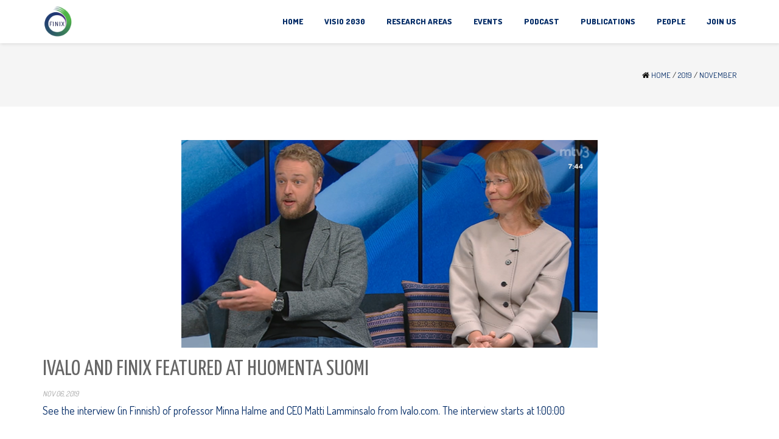

--- FILE ---
content_type: text/html; charset=UTF-8
request_url: https://finix.aalto.fi/2019/11/
body_size: 9620
content:
<!DOCTYPE html>
<html lang="en-GB" class="no-js">
<head>
	<meta charset="UTF-8">
	<meta name="viewport" content="width=device-width">
	<link rel="profile" href="http://gmpg.org/xfn/11">
	<link rel="pingback" href="https://finix.aalto.fi/xmlrpc.php">
<style id="kirki-css-vars">:root{}</style><title>November 2019 &#8211; Finix</title>
<link rel='dns-prefetch' href='//fonts.googleapis.com' />
<link rel='dns-prefetch' href='//s.w.org' />
<link rel="alternate" type="application/rss+xml" title="Finix &raquo; Feed" href="https://finix.aalto.fi/feed/" />
<link rel="alternate" type="application/rss+xml" title="Finix &raquo; Comments Feed" href="https://finix.aalto.fi/comments/feed/" />
		<script type="text/javascript">
			window._wpemojiSettings = {"baseUrl":"https:\/\/s.w.org\/images\/core\/emoji\/13.0.1\/72x72\/","ext":".png","svgUrl":"https:\/\/s.w.org\/images\/core\/emoji\/13.0.1\/svg\/","svgExt":".svg","source":{"concatemoji":"https:\/\/finix.aalto.fi\/wp-includes\/js\/wp-emoji-release.min.js?ver=5.6.16"}};
			!function(e,a,t){var n,r,o,i=a.createElement("canvas"),p=i.getContext&&i.getContext("2d");function s(e,t){var a=String.fromCharCode;p.clearRect(0,0,i.width,i.height),p.fillText(a.apply(this,e),0,0);e=i.toDataURL();return p.clearRect(0,0,i.width,i.height),p.fillText(a.apply(this,t),0,0),e===i.toDataURL()}function c(e){var t=a.createElement("script");t.src=e,t.defer=t.type="text/javascript",a.getElementsByTagName("head")[0].appendChild(t)}for(o=Array("flag","emoji"),t.supports={everything:!0,everythingExceptFlag:!0},r=0;r<o.length;r++)t.supports[o[r]]=function(e){if(!p||!p.fillText)return!1;switch(p.textBaseline="top",p.font="600 32px Arial",e){case"flag":return s([127987,65039,8205,9895,65039],[127987,65039,8203,9895,65039])?!1:!s([55356,56826,55356,56819],[55356,56826,8203,55356,56819])&&!s([55356,57332,56128,56423,56128,56418,56128,56421,56128,56430,56128,56423,56128,56447],[55356,57332,8203,56128,56423,8203,56128,56418,8203,56128,56421,8203,56128,56430,8203,56128,56423,8203,56128,56447]);case"emoji":return!s([55357,56424,8205,55356,57212],[55357,56424,8203,55356,57212])}return!1}(o[r]),t.supports.everything=t.supports.everything&&t.supports[o[r]],"flag"!==o[r]&&(t.supports.everythingExceptFlag=t.supports.everythingExceptFlag&&t.supports[o[r]]);t.supports.everythingExceptFlag=t.supports.everythingExceptFlag&&!t.supports.flag,t.DOMReady=!1,t.readyCallback=function(){t.DOMReady=!0},t.supports.everything||(n=function(){t.readyCallback()},a.addEventListener?(a.addEventListener("DOMContentLoaded",n,!1),e.addEventListener("load",n,!1)):(e.attachEvent("onload",n),a.attachEvent("onreadystatechange",function(){"complete"===a.readyState&&t.readyCallback()})),(n=t.source||{}).concatemoji?c(n.concatemoji):n.wpemoji&&n.twemoji&&(c(n.twemoji),c(n.wpemoji)))}(window,document,window._wpemojiSettings);
		</script>
		<style type="text/css">
img.wp-smiley,
img.emoji {
	display: inline !important;
	border: none !important;
	box-shadow: none !important;
	height: 1em !important;
	width: 1em !important;
	margin: 0 .07em !important;
	vertical-align: -0.1em !important;
	background: none !important;
	padding: 0 !important;
}
</style>
	<link rel='stylesheet' id='sbi_styles-css'  href='https://finix.aalto.fi/wp-content/plugins/instagram-feed-pro/css/sbi-styles.min.css?ver=6.2.3' type='text/css' media='all' />
<link rel='stylesheet' id='wp-block-library-css'  href='https://finix.aalto.fi/wp-includes/css/dist/block-library/style.min.css?ver=5.6.16' type='text/css' media='all' />
<link rel='stylesheet' id='contact-form-7-css'  href='https://finix.aalto.fi/wp-content/plugins/contact-form-7/includes/css/styles.css?ver=5.4' type='text/css' media='all' />
<link rel='stylesheet' id='embedpress-style-css'  href='https://finix.aalto.fi/wp-content/plugins/embedpress/assets/css/embedpress.css?ver=5.6.16' type='text/css' media='all' />
<link rel='stylesheet' id='onetone-companion-front-css'  href='https://finix.aalto.fi/wp-content/plugins/onetone-companion/assets/css/front.css?ver=1.1.1' type='text/css' media='' />
<link rel='stylesheet' id='onetone-google-fonts-css'  href='//fonts.googleapis.com/css?family=Open+Sans%3A300%2C400%2C700%7CYanone+Kaffeesatz&#038;ver=5.6.16' type='text/css' media='' />
<link rel='stylesheet' id='font-awesome-css'  href='https://finix.aalto.fi/wp-content/plugins/elementor/assets/lib/font-awesome/css/font-awesome.min.css?ver=4.7.0' type='text/css' media='all' />
<link rel='stylesheet' id='bootstrap-css'  href='https://finix.aalto.fi/wp-content/themes/onetone/plugins/bootstrap/css/bootstrap.min.css?ver=3.3.4' type='text/css' media='' />
<link rel='stylesheet' id='owl-carousel-css'  href='https://finix.aalto.fi/wp-content/themes/onetone/plugins/owl-carousel/assets/owl.carousel.css?ver=2.2.0' type='text/css' media='' />
<link rel='stylesheet' id='magnific-popup-css'  href='https://finix.aalto.fi/wp-content/themes/onetone/plugins/magnific-popup/magnific-popup.css?ver=3.1.5' type='text/css' media='' />
<link rel='stylesheet' id='onetone-shortcodes-css'  href='https://finix.aalto.fi/wp-content/themes/onetone/css/shortcode.css?ver=3.0.6' type='text/css' media='' />
<link rel='stylesheet' id='onetone-animate-css'  href='https://finix.aalto.fi/wp-content/themes/onetone/css/animate.css?ver=3.5.1' type='text/css' media='' />
<link rel='stylesheet' id='onetone-main-css'  href='https://finix.aalto.fi/wp-content/themes/onetone/style.css?ver=3.0.6' type='text/css' media='all' />
<style id='onetone-main-inline-css' type='text/css'>
header .site-name,header .site-description,header .site-tagline{display:none;}.entry-content a,.home-section-content a{color:#37cadd ;}.fxd-header {background-color: rgba(255,255,255,0.7);}.fxd-header{background-color: rgba(255,255,255,0.7);}.fxd-header .site-nav > ul > li > a {font-size:13px;}img.site-logo{ margin-right:10px;}img.site-logo{ margin-top:10px;}img.site-logo{ margin-bottom:10px;}.top-bar{background-color:#eee;}.top-bar-info{color:#555;}.top-bar ul li a{color:#555;}header .main-header{background-attachment: fixed;background-position:top center;background-repeat: no-repeat;}.site-nav > ul > li > a{padding-top:0px}.site-nav > ul > li > a{padding-bottom:0px}.page-title-bar{padding-top:40px;padding-bottom:40px;}@media (max-width: 719px) {.page-title-bar{padding-top:10px;padding-bottom:10px;}}.col-main {background-color:#ffffff;}.col-aside-left,.col-aside-right {background-color:#ffffff;}footer .footer-widget-area{background-color:#01071f;}footer .footer-info-area{background-color:#000000}footer input,footer textarea{color:#032b66;}footer input,footer textarea{border-color:#032b66;}.post-inner,.page-inner{padding-top:55px;}.post-inner,.page-inner{padding-bottom:40px;}.col-lg-1, .col-lg-10, .col-lg-11, .col-lg-12, .col-lg-2, .col-lg-3, .col-lg-4, .col-lg-5, .col-lg-6, .col-lg-7, .col-lg-8, .col-lg-9, .col-md-1, .col-md-10, .col-md-11, .col-md-12, .col-md-2, .col-md-3, .col-md-4, .col-md-5, .col-md-6, .col-md-7, .col-md-8, .col-md-9, .col-sm-1, .col-sm-10, .col-sm-11, .col-sm-12, .col-sm-2, .col-sm-3, .col-sm-4, .col-sm-5, .col-sm-6, .col-sm-7, .col-sm-8, .col-sm-9, .col-xs-1, .col-xs-10, .col-xs-11, .col-xs-12, .col-xs-2, .col-xs-3, .col-xs-4, .col-xs-5, .col-xs-6, .col-xs-7, .col-xs-8, .col-xs-9{margin-top:0px;}.col-lg-1, .col-lg-10, .col-lg-11, .col-lg-12, .col-lg-2, .col-lg-3, .col-lg-4, .col-lg-5, .col-lg-6, .col-lg-7, .col-lg-8, .col-lg-9, .col-md-1, .col-md-10, .col-md-11, .col-md-12, .col-md-2, .col-md-3, .col-md-4, .col-md-5, .col-md-6, .col-md-7, .col-md-8, .col-md-9, .col-sm-1, .col-sm-10, .col-sm-11, .col-sm-12, .col-sm-2, .col-sm-3, .col-sm-4, .col-sm-5, .col-sm-6, .col-sm-7, .col-sm-8, .col-sm-9, .col-xs-1, .col-xs-10, .col-xs-11, .col-xs-12, .col-xs-2, .col-xs-3, .col-xs-4, .col-xs-5, .col-xs-6, .col-xs-7, .col-xs-8, .col-xs-9{margin-bottom:20px;}.fxd-header .site-tagline,.fxd-header .site-name{color:#333333;}header.overlay .main-header .site-tagline,header.overlay .main-header .site-name{color:#ffffff;}.page-title h1{color:#032b66;}h1{color:#032b66;}h2{color:#032b66;}h3{color:#032b66;}h4{color:#032b66;}h5{color:#032b66;}h6{color:#032b66;}.entry-content,.entry-content p{color:#032b66;}.breadcrumb-nav span,.breadcrumb-nav a{color:#032b66;}.col-aside-left .widget-title,.col-aside-right .widget-title{color:#032b66;}.footer-widget-area .widget-title{color:#ffffff;}footer,footer p,footer span,footer div{color:#ffffff;}footer a{color:#a0a0a0;}#menu-main > li > a {color:#032b66;}header.overlay .main-header #menu-main > li > a {color:#ffffff;}#menu-main > li > a:hover,#menu-main > li.current > a{color:#3d3d3d;}.main-header .sub-menu{background-color:#ffffff;}.fxd-header .sub-menu{background-color:#ffffff;}#menu-main  li li a{color:#3d3d3d;}#menu-main  li li a:hover{color:#222222;}.site-nav  ul li li a{border-color:#000000 !important;}@media screen and (min-width: 920px) {.onetone-dots li a {border: 2px solid #37cadd;}		.onetone-dots li.active a,.onetone-dots li.current a,.onetone-dots li a:hover {background-color: #37cadd;}}@media screen and (max-width: 920px) {.site-nav ul{ background-color:#ffffff;}#menu-main  li a,header.overlay .main-header #menu-main > li > a {color:#3d3d3d;}.site-nav  ul li a{border-color:#000000 !important;}}.footer-widget-area{ padding-top:60px; padding-bottom:40px;  }.footer-info-area{ padding-top:20px; padding-bottom:20px; }header .main-header{background-color:#ffffff;background-image:url();background-repeat:;background-position:top-left;background-size:;background-attachment:;}.page-title-bar{background-color:;background-image:url();background-repeat:;background-position:top-left;background-size:;background-attachment:;}.page-title-bar-retina{background-color:;background-image:url();background-repeat:;background-position:top-left;background-size:;background-attachment:;}body,button,input,select,textarea{font-family:Dosis;variant:regular;font-backup:;font-weight:400;font-style:normal;}#menu-main li a span{}h1,h2,h3,h4,h5,h6{font-family:Dosis;font-backup:;variant:800;font-weight:800;font-style:normal;}footer h1,footer h2,footer h3,footer h4,footer h5,footer h6{font-family:Dosis;font-backup:;variant:regular;font-weight:400;font-style:normal;}a.btn-normal{font-family:Dosis;font-backup:;variant:regular;font-weight:400;font-style:normal;}.footer-widget-area{background-color:#032b66;background-image:url();background-repeat:;background-position:;background-size:;background-attachment:;}body{margin:0px;}.text-primary { color: #645b80; } .text-muted { color: #777; } .text-light { color: #fff; } a { color: #645b80;}a:active,a:hover,.onetone a:active, .onetone a:hover { color: #645b80; } h1 strong, h2 strong, h3 strong, h4 strong, h5 strong, h6 strong { color: #645b80; } mark, ins { background: #645b80;}::selection {background: #645b80;}::-moz-selection {background: #645b80;}.site-nav > ul > li.current > a {color: #645b80;}@media screen and (min-width: 920px) {.site-nav > ul > li:hover > a {color: #645b80;}.overlay .main-header .site-nav > ul > li:hover > a {border-color: #fff;}.side-header .site-nav > ul > li:hover > a {border-right-color: #645b80;}.side-header-right .site-nav > ul > li:hover > a {border-left-color: #645b80;}}.blog-list-wrap .entry-header:after {background-color: #645b80;}.entry-meta a:hover,.entry-footer a:hover {color: #645b80;}.entry-footer li a:hover {border-color: #645b80;}.post-attributes h3:after {background-color: #645b80;}.post-pagination li a:hover {border-color: #645b80;color: #645b80;}.form-control:focus,select:focus,input:focus,textarea:focus,input[type="text"]:focus,input[type="password"]:focus,input[type="subject"]:focus,input[type="datetime"]:focus,input[type="datetime-local"]:focus,input[type="date"]:focus,input[type="month"]:focus,input[type="time"]:focus,input[type="week"]:focus,input[type="number"]:focus,input[type="email"]:focus,input[type="url"]:focus,		input[type="search"]:focus,input[type="tel"]:focus,input[type="color"]:focus,.uneditable-input:focus {border-color: inherit;}a .entry-title:hover {color: #645b80;}.widget-title:after {background-color: #645b80;}.widget_nav_menu li.current-menu-item a {border-right-color: #645b80;}.breadcrumb-nav a:hover {color: #645b80;}.entry-meta a:hover {color: #645b80;}.widget-box a:hover {color: #645b80;}.post-attributes a:hover {color: #645b80;}.post-pagination a:hover,.post-list-pagination a:hover {color: #645b80;}/*Onetone Shortcode*/.portfolio-box:hover .portfolio-box-title {background-color: #645b80;}/*Shortcode*/.onetone .text-primary {color: #645b80;}.onetone .magee-dropcap {color: #645b80;}.onetone .dropcap-boxed {background-color: #645b80;color: #fff;}.onetone .magee-highlight {background-color: #645b80;}.onetone .comment-reply-link {color: #645b80;}.onetone .btn-normal,.onetone a.btn-normal,.onetone .magee-btn-normal,.onetone a.magee-btn-normal,.onetone .mpl-btn-normal {background-color: #645b80;color: #fff;}.onetone .btn-normal:hover,.onetone .magee-btn-normal:hover,.onetone .btn-normal:active,.onetone .magee-btn-normal:active,.onetone .comment-reply-link:active,.onetone .btn-normal:focus,.onetone .magee-btn-normal:focus,.onetone .comment-reply-link:focus,.onetone .onetone .mpl-btn-normal:focus,.onetone .onetone .mpl-btn-normal:hover,.onetone .mpl-btn-normal:active {background-color: rgba(100,91,128,.6) !important;color: #fff !important;}.onetone .magee-btn-normal.btn-line {background-color: transparent;color: #645b80;border-color: #645b80;}.onetone .magee-btn-normal.btn-line:hover,.onetone .magee-btn-normal.btn-line:active,.onetone .magee-btn-normal.btn-line:focus {background-color: rgba(255,255,255,.1);}.onetone .magee-btn-normal.btn-3d {box-shadow: 0 3px 0 0 rgba(100,91,128,.8);}.onetone .icon-box.primary {color: #645b80;}.onetone .portfolio-list-filter li a:hover,.onetone .portfolio-list-filter li.active a,.onetone .portfolio-list-filter li span.active a {background-color: #645b80;color: #fff;}.onetone .magee-tab-box.tab-line ul > li.active > a {border-bottom-color: #645b80;}.onetone .panel-primary {border-color: #645b80;}.onetone .panel-primary .panel-heading {background-color: #645b80;border-color: #645b80;}.onetone .mpl-pricing-table.style1 .mpl-pricing-box.mpl-featured .mpl-pricing-title,.onetone .mpl-pricing-table.style1 .mpl-pricing-box.mpl-featured .mpl-pricing-box.mpl-featured .mpl-pricing-tag {color: #645b80;}.onetone .pricing-top-icon,.onetone .mpl-pricing-table.style2 .mpl-pricing-top-icon {color: #645b80;}.onetone .magee-pricing-box.featured .panel-heading,.onetone .mpl-pricing-table.style2 .mpl-pricing-box.mpl-featured .mpl-pricing-title {background-color: #645b80;}.onetone .pricing-tag .currency,.onetone .mpl-pricing-table.style2 .mpl-pricing-tag .currency {color: #645b80;}.onetone .pricing-tag .price,.onetone .mpl-pricing-table.style2 .mpl-pricing-tag .price {color: #645b80;}.onetone .pricing-box-flat.featured {background-color: #645b80;color: #fff;}.onetone .person-vcard .person-title:after {background-color: #645b80;}.onetone .person-social li a:hover {color: #645b80;}.onetone .person-social.boxed li a:hover {color: #fff;background-color: #645b80;}.onetone .magee-progress-box .progress-bar {background-color: #645b80;}.onetone .counter-top-icon {color: #645b80;}.onetone .counter:after {background-color: #645b80;}.onetone .timeline-year {background-color: #645b80;}.onetone .timeline-year:after {border-top-color: #645b80;}@media (min-width: 992px) {.onetone .magee-timeline:before {background-color: #645b80;}.onetone .magee-timeline > ul > li:before {background-color: #645b80;}.onetone .magee-timeline > ul > li:last-child:before {background-image: -moz-linear-gradient(left, #645b80 0%, #645b80 70%, #fff 100%); background-image: -webkit-gradient(linear, left top, right top, from(#645b80), color-stop(0.7, #645b80), to(#fff)); background-image: -webkit-linear-gradient(left, #645b80 0%, #645b80 70%, #fff 100%); background-image: -o-linear-gradient(left, #645b80 0%, #645b80 70%, #fff 100%);}}.onetone .icon-list-primary li i{color: #645b80;}.onetone .icon-list-primary.icon-list-circle li i {background-color: #645b80;color: #fff;}.onetone .divider-border .divider-inner.primary {border-color: #645b80;}.onetone .img-box .img-overlay.primary {background-color: rgba(100,91,128,.7);}.img-box .img-overlay-icons i,.onetone .img-box .img-overlay-icons i {background-color: #645b80;}.onetone .portfolio-img-box {background-color: #645b80;}.onetone .tooltip-text {color: #645b80;}.onetone .star-rating span:before {color: #645b80;}.onetone .woocommerce p.stars a:before {color: #645b80;}@media screen and (min-width: 920px) {.site-nav.style1 > ul > li.current > a > span,.site-nav.style1 > ul > li > a:hover > span {background-color: #645b80;}.site-nav.style2 > ul > li.current > a > span,.site-nav.style2 > ul > li > a:hover > span {border-color: #645b80;}.site-nav.style3 > ul > li.current > a > span,.site-nav.style3 > ul > li > a:hover > span {border-bottom-color: #645b80;}}/*Woocommerce*/.star-rating span:before {color: #645b80;}.woocommerce p.stars a:before {color: #645b80;}.woocommerce span.onsale {background-color: #645b80;}.woocommerce span.onsale:before {border-top-color: #645b80;border-bottom-color: #645b80;}.woocommerce div.product p.price,.woocommerce div.product span.price,.woocommerce ul.products li.product .price {color: #645b80;}.woocommerce #respond input#submit,.woocommerce a.button,.woocommerce button.button,.woocommerce input.button,.woocommerce #respond input#submit.alt,.woocommerce a.button.alt,.woocommerce button.button.alt,.woocommerce input.button.alt {background-color: #645b80;}.woocommerce #respond input#submit:hover,.woocommerce a.button:hover,.woocommerce button.button:hover,.woocommerce input.button:hover,.woocommerce #respond input#submit.alt:hover,.woocommerce a.button.alt:hover,.woocommerce button.button.alt:hover,.woocommerce input.button.alt:hover {background-color:  rgba(100,91,128,.7);}p.woocommerce.product ins,.woocommerce p.product ins,p.woocommerce.product .amount,.woocommerce p.product .amount,.woocommerce .product_list_widget ins,.woocommerce .product_list_widget .amount,.woocommerce .product-price ins,.woocommerce .product-price .amount,.product-price .amount,.product-price ins {color: #645b80;}.woocommerce .widget_price_filter .ui-slider .ui-slider-range {background-color: #645b80;}.woocommerce .widget_price_filter .ui-slider .ui-slider-handle {background-color: #645b80;}.woocommerce.style2 .widget_price_filter .ui-slider .ui-slider-range {background-color: #222;}.woocommerce.style2 .widget_price_filter .ui-slider .ui-slider-handle {background-color: #222;}.woocommerce p.stars a:before {color: #645b80;}.onetone .mpl-portfolio-list-filter li.active a,.onetone .mpl-portfolio-list-filter li a:hover {color: #645b80;}@media (min-width: 720px) and (max-width: 1024px) {.fxd-header{display:none!important;}}@media (max-width: 719px) {.fxd-header{display:none !important;}}@media (max-width: 719px) {.breadcrumb-nav{display:none !important;}}
</style>
<link rel='stylesheet' id='onetone-onetone-css'  href='https://finix.aalto.fi/wp-content/themes/onetone/css/onetone.css?ver=3.0.6' type='text/css' media='' />
<link rel='stylesheet' id='onetone-ms-css'  href='https://finix.aalto.fi/wp-content/themes/onetone/css/onetone-ms.css?ver=3.0.6' type='text/css' media='' />
<link rel='stylesheet' id='onetone-home-css'  href='https://finix.aalto.fi/wp-content/themes/onetone/css/home.css?ver=3.0.6' type='text/css' media='' />
<link rel='stylesheet' id='jquery-mb-ytplayer-css'  href='https://finix.aalto.fi/wp-content/themes/onetone/plugins/YTPlayer/css/jquery.mb.YTPlayer.min.css?ver=5.6.16' type='text/css' media='1' />
<link rel='stylesheet' id='dashicons-css'  href='https://finix.aalto.fi/wp-includes/css/dashicons.min.css?ver=5.6.16' type='text/css' media='all' />
<link rel='stylesheet' id='kirki-styles-onetone-css'  href='https://finix.aalto.fi/wp-content/themes/onetone/lib/kirki/assets/css/kirki-styles.css?ver=5.6.16' type='text/css' media='all' />
<style id='kirki-styles-onetone-inline-css' type='text/css'>
.page-title-bar{background-position:left top;}.page-title-bar-retina{background-position:left top;}.footer-widget-area{background:#032b66;background-color:#032b66;}header .main-header{background:#ffffff;background-color:#ffffff;background-position:left top;}body{font-family:Dosis, Helvetica, Arial, sans-serif;font-weight:400;}#menu-main li a span{font-family:Dosis, Helvetica, Arial, sans-serif;}h1,h2,h3,h4,h5,h6{font-family:Dosis, Helvetica, Arial, sans-serif;}footer h1,footer h2,footer h3,footer h4,footer h5,footer h6{font-family:Dosis, Helvetica, Arial, sans-serif;}a.btn-normal{font-family:Dosis, Helvetica, Arial, sans-serif;}
</style>
<script type='text/javascript' src='https://finix.aalto.fi/wp-includes/js/jquery/jquery.min.js?ver=3.5.1' id='jquery-core-js'></script>
<script type='text/javascript' src='https://finix.aalto.fi/wp-includes/js/jquery/jquery-migrate.min.js?ver=3.3.2' id='jquery-migrate-js'></script>
<!-- OG: 2.9.0 -->
<meta property="og:image" content="https://finix.aalto.fi/wp-content/uploads/2021/09/cropped-finix-logo-thumbnail.png" /><meta property="og:type" content="website" /><meta property="og:locale" content="en_GB" /><meta property="og:site_name" content="Finix" /><meta property="og:url" content="https://finix.aalto.fi/2019/11/" /><meta property="og:title" content="November 2019 &#8211; Finix" /><meta property="twitter:partner" content="ogwp" /><!-- /OG -->
<link rel="https://api.w.org/" href="https://finix.aalto.fi/wp-json/" /><link rel="EditURI" type="application/rsd+xml" title="RSD" href="https://finix.aalto.fi/xmlrpc.php?rsd" />
<link rel="wlwmanifest" type="application/wlwmanifest+xml" href="https://finix.aalto.fi/wp-includes/wlwmanifest.xml" /> 
<meta name="generator" content="WordPress 5.6.16" />
      <script async src="https://www.googletagmanager.com/gtag/js?id=UA-151193113-1"></script>
      <script>
        window.dataLayer = window.dataLayer || [];
        function gtag(){dataLayer.push(arguments);}
        gtag('js', new Date());
        gtag('config', 'UA-151193113-1');
      </script>
      <style type="text/css">.recentcomments a{display:inline !important;padding:0 !important;margin:0 !important;}</style><link rel="icon" href="https://finix.aalto.fi/wp-content/uploads/2021/09/cropped-finix-logo-thumbnail-32x32.png" sizes="32x32" />
<link rel="icon" href="https://finix.aalto.fi/wp-content/uploads/2021/09/cropped-finix-logo-thumbnail-192x192.png" sizes="192x192" />
<link rel="apple-touch-icon" href="https://finix.aalto.fi/wp-content/uploads/2021/09/cropped-finix-logo-thumbnail-180x180.png" />
<meta name="msapplication-TileImage" content="https://finix.aalto.fi/wp-content/uploads/2021/09/cropped-finix-logo-thumbnail-270x270.png" />
		<style type="text/css" id="wp-custom-css">
			body {
	color: #141412;
	font-size: 1.1em;
	line-height: 1.3em;
}

.entry-author, .entry-comments, .entry-catagory, .fa.fa-calendar{
display:none !important;
}

.elementor-counter-title a,.elementor-counter-title a:visited  {
color: #fff;
}
header.overlay .main-header #menu-main a {
color: #032b66;
}

.entry-title {
color: #032b66;
}

.post-grid-thumbnail {
  position: relative;
  float: left;
  cursor: pointer;
}
.post-grid-thumbnail :before {
  content: "";
  display: block;
  position: absolute;
  top: 0;
  bottom: 0;
  left: 0;
  right: 0;
  background: -moz-linear-gradient(-45deg, rgba(3,43,102, 0.5) 0%, rgba(144,110,150, 0.5) 100%);
	background: -webkit-linear-gradient(-45deg, rgba(3,43,102, 0.5) 0%, rgba(144,110,150, 0.5) 100%);
	background: linear-gradient(135deg, rgba(3,43,102, 0.5) 0%, rgba(144,110,150, 0.5) 100%);
}
.post-grid-thumbnail, :hover:before {
  background: none;
}

.tinted-image :before {
  content: "";
  display: block;
  position: absolute;
  top: 0;
  bottom: 0;
  left: 0;
  right: 0;
   background: -moz-linear-gradient(-45deg, rgba(3,43,102, 0.2) 0%, rgba(144,110,150, 0.2) 100%);
	background: -webkit-linear-gradient(-45deg, rgba(3,43,102, 0.2) 0%, rgba(144,110,150, 0.2) 100%);
	background: linear-gradient(135deg, rgba(3,43,102, 0.2) 0%, rgba(144,110,150, 0.2) 100%);
	transition: background .1s linear;
}
.feature-img-box img {
   width: 60%;
}

		</style>
		</head>
<body class="archive date page blog onetone elementor-default elementor-kit-3714">
	<div class="wrapper">
		<div class="top-wrap">
                    <!--Header-->
            <header class="header-wrap logo-left " role="banner">
                             
                <div class="main-header ">
                    <div class="container">
                        <div class="logo-box">
                                                
                            <a href="https://finix.aalto.fi/">
                            <img class="site-logo normal_logo" alt="Finix" src="https://finix.aalto.fi/wp-content/uploads/2021/09/cropped-finix-logo-thumbnail.png" />
                            </a>
                                                   </div>	
                        <button class="site-nav-toggle">
                            <span class="sr-only">Toggle navigation</span>
                            <i class="fa fa-bars fa-2x"></i>
                        </button>
                        <nav class="site-nav style3" role="navigation">

                            <ul id="menu-main" class="main-nav"><li id="menu-item-3039" class="menu-item menu-item-type-post_type menu-item-object-page menu-item-home menu-item-3039"><a href="https://finix.aalto.fi/"><span>Home</span></a></li>
<li id="menu-item-5837" class="menu-item menu-item-type-post_type menu-item-object-page menu-item-5837"><a href="https://finix.aalto.fi/visio-2030-kestava-tekstiilisysteemi/"><span>Visio 2030</span></a></li>
<li id="menu-item-4079" class="menu-item menu-item-type-post_type menu-item-object-page menu-item-4079"><a href="https://finix.aalto.fi/research-areas/"><span>Research areas</span></a></li>
<li id="menu-item-4073" class="menu-item menu-item-type-post_type menu-item-object-page menu-item-4073"><a href="https://finix.aalto.fi/events/"><span>Events</span></a></li>
<li id="menu-item-6016" class="menu-item menu-item-type-post_type menu-item-object-page menu-item-6016"><a href="https://finix.aalto.fi/kestavat-tekstiilisysteemit-podcast/"><span>Podcast</span></a></li>
<li id="menu-item-3749" class="menu-item menu-item-type-post_type menu-item-object-page menu-item-3749"><a href="https://finix.aalto.fi/resources/"><span>Publications</span></a></li>
<li id="menu-item-6015" class="menu-item menu-item-type-post_type menu-item-object-page menu-item-6015"><a href="https://finix.aalto.fi/people/"><span>People</span></a></li>
<li id="menu-item-3043" class="menu-item menu-item-type-custom menu-item-object-custom menu-item-home menu-item-3043"><a href="https://finix.aalto.fi/#contact"><span>Join us</span></a></li>
 </ul>
                        </nav>
                    </div>
                </div>
                            
                <div class="fxd-header">
                    <div class="container">
                        <div class="logo-box">
                                                    <a href="https://finix.aalto.fi/"><img class="site-logo normal_logo" src="https://finix.aalto.fi/wp-content/uploads/2021/09/cropped-finix-logo-thumbnail.png"></a>
                            
                                      
                                                       <div class="name-box" style=" display:block;">
                                <a href="https://finix.aalto.fi/"><h2 class="site-name">Finix</h2></a>
                                <span class="site-tagline">research project on sustainable textile systems</span>
                            </div>
                            
                        </div>
                        <button class="site-nav-toggle">
                            <span class="sr-only">Toggle navigation</span>
                            <i class="fa fa-bars fa-2x"></i>
                        </button>
                        <nav class="site-nav style3" role="navigation">

                            <ul id="menu-main" class="main-nav"><li class="menu-item menu-item-type-post_type menu-item-object-page menu-item-home menu-item-3039"><a href="https://finix.aalto.fi/"><span>Home</span></a></li>
<li class="menu-item menu-item-type-post_type menu-item-object-page menu-item-5837"><a href="https://finix.aalto.fi/visio-2030-kestava-tekstiilisysteemi/"><span>Visio 2030</span></a></li>
<li class="menu-item menu-item-type-post_type menu-item-object-page menu-item-4079"><a href="https://finix.aalto.fi/research-areas/"><span>Research areas</span></a></li>
<li class="menu-item menu-item-type-post_type menu-item-object-page menu-item-4073"><a href="https://finix.aalto.fi/events/"><span>Events</span></a></li>
<li class="menu-item menu-item-type-post_type menu-item-object-page menu-item-6016"><a href="https://finix.aalto.fi/kestavat-tekstiilisysteemit-podcast/"><span>Podcast</span></a></li>
<li class="menu-item menu-item-type-post_type menu-item-object-page menu-item-3749"><a href="https://finix.aalto.fi/resources/"><span>Publications</span></a></li>
<li class="menu-item menu-item-type-post_type menu-item-object-page menu-item-6015"><a href="https://finix.aalto.fi/people/"><span>People</span></a></li>
<li class="menu-item menu-item-type-custom menu-item-object-custom menu-item-home menu-item-3043"><a href="https://finix.aalto.fi/#contact"><span>Join us</span></a></li>
 </ul>
                        </nav>
                    </div>
                </div>
 
            </header>
            <div class="slider-wrap"></div>
        </div>
  <section class="page-title-bar title-left no-subtitle">
    <div class="container">
      <hgroup class="page-title">
        <h1>
                </h1>
      </hgroup>
      
   <div class="breadcrumb-nav breadcrumbs" itemprop="breadcrumb"><div itemscope itemtype="http://schema.org/WebPage" id="crumbs"><i class="fa fa-home"></i> <a itemprop="breadcrumb" href="https://finix.aalto.fi">Home</a> / <a itemprop="breadcrumb" href="https://finix.aalto.fi/2019/">2019</a> / <span class="current">November</span></div></div>      <div class="clearfix"></div>
    </div>
  </section>

<div class="post-wrap">
            <div class="container">
                <div class="post-inner row no-aside">
                    <div class="col-main">
                        <section class="post-main" role="main" id="content">                        
                            <article class="page type-page" role="article">
                                                            <!--blog list begin-->
                                <div class="blog-list-wrap">
                                
                                                                <div class="entry-box-wrap" id="post-3216">
                                        <article class="entry-box post-3216 post type-post status-publish format-standard has-post-thumbnail hentry category-blog tag-aalto-textiles-finix-minna-halme" role="article">
                                                                                    <div class="feature-img-box">
                                                <div class="img-box figcaption-middle text-center from-top fade-in">
                                                    <a href="https://finix.aalto.fi/ivalo-and-finix-featured-at-huomenta-suomi/">
                                                        <img width="1771" height="883" src="https://finix.aalto.fi/wp-content/uploads/2019/11/AamuTV.png" class="attachment-post-thumbnail size-post-thumbnail wp-post-image" alt="" loading="lazy" srcset="https://finix.aalto.fi/wp-content/uploads/2019/11/AamuTV.png 1771w, https://finix.aalto.fi/wp-content/uploads/2019/11/AamuTV-300x150.png 300w, https://finix.aalto.fi/wp-content/uploads/2019/11/AamuTV-768x383.png 768w, https://finix.aalto.fi/wp-content/uploads/2019/11/AamuTV-1024x511.png 1024w" sizes="(max-width: 1771px) 100vw, 1771px" />                                                        <div class="img-overlay dark">
                                                            <div class="img-overlay-container">
                                                                <div class="img-overlay-content">
                                                                    <i class="fa fa-link"></i>
                                                                </div>
                                                            </div>
                                                        </div>
                                                    </a>
                                                </div>                                                 
                                            </div>
                                                                                        <div class="entry-main">
                                                <div class="entry-header">
                                                    <h2 class="entry-title"><a href="https://finix.aalto.fi/ivalo-and-finix-featured-at-huomenta-suomi/">Ivalo and Finix featured at Huomenta Suomi</a></h2>
                                                    <ul class="entry-meta">
                                                        <li class="entry-date updated"><i class="fa fa-calendar"></i><a href="https://finix.aalto.fi/2019/11/">Nov 06, 2019</a></li>
                                                        <li class="entry-author author vcard"><i class="fa fa-user"></i><span class="fn">Sini Suomalainen</span></li>
                                                        <li class="entry-catagory"><i class="fa fa-file-o"></i><a href="https://finix.aalto.fi/category/blog/" rel="category tag">Blog</a></li>
                                                        <li class="entry-comments"><i class="fa fa-comment"></i><a href="https://finix.aalto.fi/ivalo-and-finix-featured-at-huomenta-suomi/#comments"><a href="https://finix.aalto.fi/ivalo-and-finix-featured-at-huomenta-suomi/#respond" class="comments-link" >No comments yet</a></a></li>
                                                    </ul>
                                                </div>
                                                                                                <div class="entry-content">

                                                    See the interview (in Finnish) of professor Minna Halme and CEO Matti Lamminsalo from Ivalo.com. The interview starts at 1:00:00
                                                                                                    </div><!-- .entry-content -->
                                                                                                <div class="entry-footer">
                                                    <a href="https://finix.aalto.fi/ivalo-and-finix-featured-at-huomenta-suomi/" class="entry-more pull-right">Read More &gt;&gt;</a>
                                                </div>
                                            </div>
                                        </article>
                                    </div>                                                                </div>
                                                                <!--blog list end-->
                                <!--list pagination begin-->
                                <nav class="post-list-pagination" role="navigation">
                                                                    </nav>
                                <!--list pagination end-->
                            </article>
                            
                            
                            <div class="post-attributes"></div>
                        </section>
                    </div>
                                                            
                </div>
            </div>  
        </div>
        
 <!--Footer-->

<footer>
    <div class="footer-widget-area">
    <div class="container">
      <div class="row">
                <div class="col-md-12">
          <div id="text-2" class="widget widget-box widget_text">			<div class="textwidget"><p>FINIX 2019-2022. The FINIX project has received funding from the <a href="https://www.aka.fi/en/about-us/SRC/" target="_blank" rel="noopener">Strategic Research Council</a> at the Academy of Finland under grant agreement no: 327296.</p>
</div>
		<span class="seperator extralight-border"></span></div>        </div>
              </div>
    </div>
  </div>
    </footer>
</div>
<!-- Custom Feeds for Instagram JS -->
<script type="text/javascript">
var sbiajaxurl = "https://finix.aalto.fi/wp-admin/admin-ajax.php";

</script>
<a href="javascript:;">
        	<div id="back-to-top">
        		<span class="fa fa-arrow-up"></span>
            	<span>TOP</span>
        	</div>
        </a><script type='text/javascript' src='https://finix.aalto.fi/wp-includes/js/dist/vendor/wp-polyfill.min.js?ver=7.4.4' id='wp-polyfill-js'></script>
<script type='text/javascript' id='wp-polyfill-js-after'>
( 'fetch' in window ) || document.write( '<script src="https://finix.aalto.fi/wp-includes/js/dist/vendor/wp-polyfill-fetch.min.js?ver=3.0.0"></scr' + 'ipt>' );( document.contains ) || document.write( '<script src="https://finix.aalto.fi/wp-includes/js/dist/vendor/wp-polyfill-node-contains.min.js?ver=3.42.0"></scr' + 'ipt>' );( window.DOMRect ) || document.write( '<script src="https://finix.aalto.fi/wp-includes/js/dist/vendor/wp-polyfill-dom-rect.min.js?ver=3.42.0"></scr' + 'ipt>' );( window.URL && window.URL.prototype && window.URLSearchParams ) || document.write( '<script src="https://finix.aalto.fi/wp-includes/js/dist/vendor/wp-polyfill-url.min.js?ver=3.6.4"></scr' + 'ipt>' );( window.FormData && window.FormData.prototype.keys ) || document.write( '<script src="https://finix.aalto.fi/wp-includes/js/dist/vendor/wp-polyfill-formdata.min.js?ver=3.0.12"></scr' + 'ipt>' );( Element.prototype.matches && Element.prototype.closest ) || document.write( '<script src="https://finix.aalto.fi/wp-includes/js/dist/vendor/wp-polyfill-element-closest.min.js?ver=2.0.2"></scr' + 'ipt>' );
</script>
<script type='text/javascript' src='https://finix.aalto.fi/wp-includes/js/dist/i18n.min.js?ver=9e36b5da09c96c657b0297fd6f7cb1fd' id='wp-i18n-js'></script>
<script type='text/javascript' src='https://finix.aalto.fi/wp-includes/js/dist/vendor/lodash.min.js?ver=4.17.21' id='lodash-js'></script>
<script type='text/javascript' id='lodash-js-after'>
window.lodash = _.noConflict();
</script>
<script type='text/javascript' src='https://finix.aalto.fi/wp-includes/js/dist/url.min.js?ver=1b4bb2b3f526a1db366ca3147ac39562' id='wp-url-js'></script>
<script type='text/javascript' src='https://finix.aalto.fi/wp-includes/js/dist/hooks.min.js?ver=d0d9f43e03080e6ace9a3dabbd5f9eee' id='wp-hooks-js'></script>
<script type='text/javascript' id='wp-api-fetch-js-translations'>
( function( domain, translations ) {
	var localeData = translations.locale_data[ domain ] || translations.locale_data.messages;
	localeData[""].domain = domain;
	wp.i18n.setLocaleData( localeData, domain );
} )( "default", {"translation-revision-date":"2025-10-08 12:56:11+0000","generator":"GlotPress\/4.0.1","domain":"messages","locale_data":{"messages":{"":{"domain":"messages","plural-forms":"nplurals=2; plural=n != 1;","lang":"en_GB"},"You are probably offline.":["You are probably offline."],"Media upload failed. If this is a photo or a large image, please scale it down and try again.":["Media upload failed. If this is a photo or a large image, please scale it down and try again."],"An unknown error occurred.":["An unknown error occurred."],"The response is not a valid JSON response.":["The response is not a valid JSON response."]}},"comment":{"reference":"wp-includes\/js\/dist\/api-fetch.js"}} );
</script>
<script type='text/javascript' src='https://finix.aalto.fi/wp-includes/js/dist/api-fetch.min.js?ver=c207d2d188ba8bf763f7acd50b7fd5a9' id='wp-api-fetch-js'></script>
<script type='text/javascript' id='wp-api-fetch-js-after'>
wp.apiFetch.use( wp.apiFetch.createRootURLMiddleware( "https://finix.aalto.fi/wp-json/" ) );
wp.apiFetch.nonceMiddleware = wp.apiFetch.createNonceMiddleware( "2dff8465e4" );
wp.apiFetch.use( wp.apiFetch.nonceMiddleware );
wp.apiFetch.use( wp.apiFetch.mediaUploadMiddleware );
wp.apiFetch.nonceEndpoint = "https://finix.aalto.fi/wp-admin/admin-ajax.php?action=rest-nonce";
</script>
<script type='text/javascript' id='contact-form-7-js-extra'>
/* <![CDATA[ */
var wpcf7 = [];
/* ]]> */
</script>
<script type='text/javascript' src='https://finix.aalto.fi/wp-content/plugins/contact-form-7/includes/js/index.js?ver=5.4' id='contact-form-7-js'></script>
<script type='text/javascript' id='embedpress-front-js-extra'>
/* <![CDATA[ */
var eplocalize = {"ajaxurl":"https:\/\/finix.aalto.fi\/wp-admin\/admin-ajax.php","is_pro_plugin_active":"","nonce":"d44c574b47"};
/* ]]> */
</script>
<script type='text/javascript' src='https://finix.aalto.fi/wp-content/plugins/embedpress/assets/js/front.js?ver=4.1.2' id='embedpress-front-js'></script>
<script type='text/javascript' id='onetone-companion-front-js-extra'>
/* <![CDATA[ */
var oc_params = {"ajaxurl":"https:\/\/finix.aalto.fi\/wp-admin\/admin-ajax.php","plugins_url":"https:\/\/finix.aalto.fi\/wp-content\/plugins\/onetone-companion","i18n":{"i1":"Please fill out all required fields.","i2":"Please enter valid email.","i3":"Please enter your name.","i4":"Message is required."}};
/* ]]> */
</script>
<script type='text/javascript' src='https://finix.aalto.fi/wp-content/plugins/onetone-companion/assets/js/main.js?ver=1.1.1' id='onetone-companion-front-js'></script>
<script type='text/javascript' src='https://finix.aalto.fi/wp-content/themes/onetone/plugins/YTPlayer/jquery.mb.YTPlayer.js?ver=5.6.16' id='jquery-mb-ytplayer-js'></script>
<script type='text/javascript' src='https://finix.aalto.fi/wp-content/themes/onetone/plugins/bootstrap/js/bootstrap.min.js?ver=3.3.4' id='bootstrap-js'></script>
<script type='text/javascript' src='https://finix.aalto.fi/wp-content/themes/onetone/plugins/jquery.nav.js?ver=1.4.14%20' id='jquery-nav-js'></script>
<script type='text/javascript' src='https://finix.aalto.fi/wp-content/themes/onetone/plugins/jquery.scrollTo.js?ver=1.4.14' id='jquery-scrollto-js'></script>
<script type='text/javascript' src='https://finix.aalto.fi/wp-content/themes/onetone/plugins/jquery.parallax-1.1.3.js?ver=1.1.3' id='jquery-parallax-js'></script>
<script type='text/javascript' src='https://finix.aalto.fi/wp-content/themes/onetone/plugins/respond.min.js?ver=5.6.16' id='respond-js'></script>
<script type='text/javascript' src='https://finix.aalto.fi/wp-content/themes/onetone/plugins/magnific-popup/jquery.magnific-popup.min.js?ver=3.1.5' id='jquery-magnific-popup-js'></script>
<script type='text/javascript' src='https://finix.aalto.fi/wp-includes/js/imagesloaded.min.js?ver=4.1.4' id='imagesloaded-js'></script>
<script type='text/javascript' src='https://finix.aalto.fi/wp-includes/js/masonry.min.js?ver=4.2.2' id='masonry-js'></script>
<script type='text/javascript' src='https://finix.aalto.fi/wp-content/themes/onetone/plugins/jquery.waypoints.js' id='jquery-waypoints-js'></script>
<script type='text/javascript' src='https://finix.aalto.fi/wp-content/themes/onetone/plugins/jquery.counterup.js?ver=2.1.0' id='jquery-counterup-js'></script>
<script type='text/javascript' src='https://finix.aalto.fi/wp-content/themes/onetone/plugins/owl-carousel/owl.carousel.js?ver=2.2.0' id='owl-carousel-js'></script>
<script type='text/javascript' id='onetone-default-js-extra'>
/* <![CDATA[ */
var onetone_params = {"ajaxurl":"https:\/\/finix.aalto.fi\/wp-admin\/admin-ajax.php","themeurl":"https:\/\/finix.aalto.fi\/wp-content\/themes\/onetone","slide_autoplay":"1","slideSpeed":"5000","slider_control":"1","slider_pagination":"1","slide_fullheight":"0","sticky_header":"yes","primary_color":"#645b80","is_rtl":"","enable_image_lightbox":"1"};
/* ]]> */
</script>
<script type='text/javascript' src='https://finix.aalto.fi/wp-content/themes/onetone/js/onetone.js?ver=3.0.6' id='onetone-default-js'></script>
<script type='text/javascript' src='https://finix.aalto.fi/wp-includes/js/wp-embed.min.js?ver=5.6.16' id='wp-embed-js'></script>
<script type='text/javascript' src='https://finix.aalto.fi/wp-content/themes/onetone/lib/kirki/modules/webfont-loader/vendor-typekit/webfontloader.js?ver=3.0.28' id='webfont-loader-js'></script>
<script type='text/javascript' id='webfont-loader-js-after'>
WebFont.load({google:{families:['Dosis:400,800:cyrillic,cyrillic-ext,devanagari,greek,greek-ext,khmer,latin,latin-ext,vietnamese,hebrew,arabic,bengali,gujarati,tamil,telugu,thai']}});
</script>
</body></html>